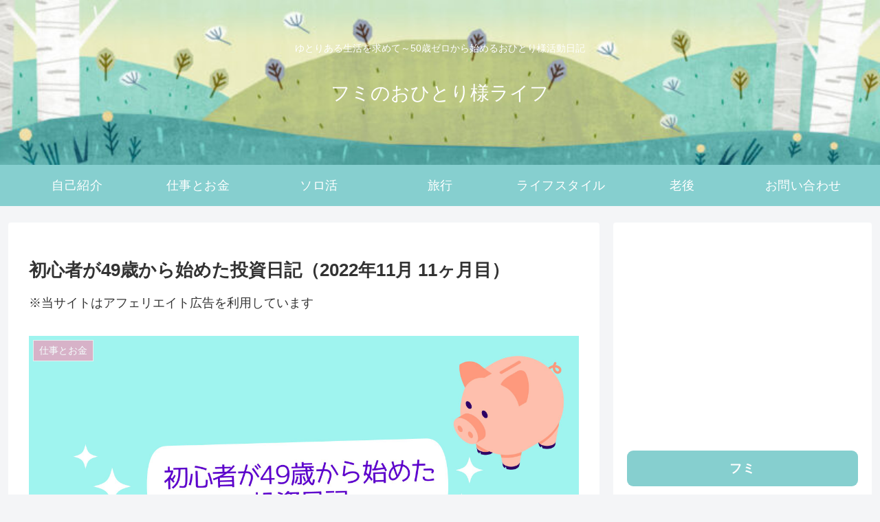

--- FILE ---
content_type: text/html; charset=utf-8
request_url: https://www.google.com/recaptcha/api2/aframe
body_size: 268
content:
<!DOCTYPE HTML><html><head><meta http-equiv="content-type" content="text/html; charset=UTF-8"></head><body><script nonce="01jYoyl38OLbPzegtFYLhA">/** Anti-fraud and anti-abuse applications only. See google.com/recaptcha */ try{var clients={'sodar':'https://pagead2.googlesyndication.com/pagead/sodar?'};window.addEventListener("message",function(a){try{if(a.source===window.parent){var b=JSON.parse(a.data);var c=clients[b['id']];if(c){var d=document.createElement('img');d.src=c+b['params']+'&rc='+(localStorage.getItem("rc::a")?sessionStorage.getItem("rc::b"):"");window.document.body.appendChild(d);sessionStorage.setItem("rc::e",parseInt(sessionStorage.getItem("rc::e")||0)+1);localStorage.setItem("rc::h",'1768503465058');}}}catch(b){}});window.parent.postMessage("_grecaptcha_ready", "*");}catch(b){}</script></body></html>